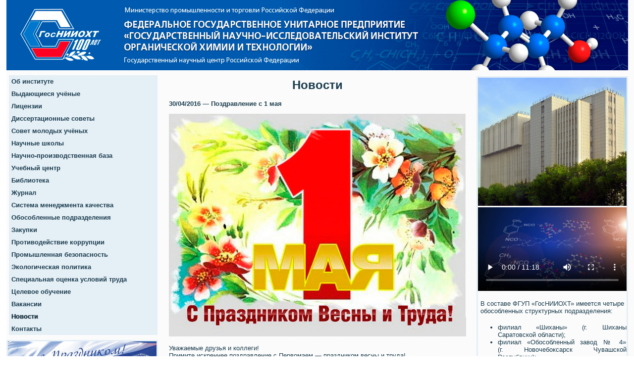

--- FILE ---
content_type: text/html; charset=utf-8
request_url: https://gosniiokht.ru/content/news/2016/20160430/
body_size: 24161
content:



<!DOCTYPE html>
<html lang="ru">
 <head>
 <meta charset="utf-8">
 <meta name="description" content="Основная информация о нас" />

 <meta name="keywords" content="химия, химия и еще раз химия" />
 <title>Новости</title>
 <link id="style" rel="stylesheet" type="text/css" media="all" href="/css/main.css" />
 <link rel="shortcut icon" href="/images/favicon-16x16.png" type="image/x-icon">
 <link rel="icon" href="/images/favicon-16x16.png" type="image/x-icon">
 <!--[if lt IE 9]>
  <script src="//html5shiv.googlecode.com/svn/trunk/html5.js"></script>
 <![endif]-->
 <script src="/js/menu-btn-c.js"></script>
 <script src="/js/clicker-c.js"></script>
 <script src="/js/ajax_comp.js"></script>
 <script src="/js/news_updater.js"></script>
</head>
<body onLoad="newsUpdater();">
 <div id="main">

    <div id="site-head">
       <div id="gears"><img src="/images/gears.gif" width="32" height="32" alt=""></div>
       <a href="/"><div id="logo_link"></div></a>
       <img src="/images/top1255x142_100.jpg" alt="">
    </div><!-- site-head -->



   <div id="left-block">
     <nav id="menu">
     <ul> <!-- +menu_0 -->
<li class="umi">

 <a href="/content/about/"


>
   Об институте
   
</a>

  
 </li>
   

<li class="umi">

 <a href="/content/scientist/"


>
   Выдающиеся учёные
   
</a>

     </li>


<li class="umi">

 <a href="/content/document/"


>
   Лицензии
   
</a>

     </li>



 
<li class="umi">

 <a href="/content/disser/"


>
   Диссертационные советы
   
</a>

     </li>


<li class="umi">

 <a href="/content/smu/"


>
   Совет молодых учёных
   
</a>

     </li>


<li class="umi">

 <a href="/content/school/"


>
   Научные школы
   
</a>

     </li>


<li class="umi">

 <a href="/content/activity/"


>
   Научно-производственная база
   
</a>

  <ul><!-- +menu_1 -->
   <li class="umi">
   
    <a   href="/content/activity/8.1.html"  


>
   Центральная лаборатория по химико-аналитическому контролю за работами в области химического разоружения
   
</a>


   <li class="umi">
   
    <a href="/content/activity/8.2.html" 


>
   Центр научных исследований и испытаний продукции химико-технологического комплекса
   
</a>


   <li class="umi">
   
    <a href="/content/activity/8.3.html"


>
   Комплекс мобильных установок по термическому обезвреживанию шламов нефтехимических производств
   
</a>


   <li class="umi">
   
    <a href="/content/activity/8.4.html"


>
   Центр технологий переработки запасов полихлорбифенилов и агропромышленных ядохимикатов, не востребованных в промышленности и агрохозяйственном комплексе
   
</a>


   <li class="umi">
   
    <a href="/content/activity/burn/" 


>
   Оказание услуг по термическому обезвреживанию лекарственных и наркотических препаратов
   
</a>


  </ul><!-- +menu_1 -->
  </li>
                                             

<li class="umi">

 <a href="/content/education/"


>
   Учебный центр
   
</a>

   <ul><!-- +menu_1 -->
     <li class="umi">
     
      <a href="/content/education/main/" 


>
   Основные сведения
   
</a>

     
     <li class="umi">
     
      <a href="/content/education/structure/" 


>
   Структура и органы управления
   
</a>

     
     <li class="umi">
     
      <a href="/content/education/docs/" 


>
   Документы
   
</a>
 

     <li class="umi">
     
      <a href="/content/education/education/" 


>
   Образование
   
</a>


       <ul><!-- +menu2 -->
         <li class="umi">
         
          <a href="/content/education/education/asp/"


>
   Аспирантура
   
</a>


         <li class="umi">
         
          <a href="/content/education/education/mag/"


>
   Магистратура
   
</a>


         <li class="umi">
         
          <a href="/content/education/education/do/"


>
   Дополнительное образование
   
</a>

       </ul>

     <li class="umi">
     
      <a href="/content/education/standart/" 


>
   Образовательные стандарты и требования
   
</a>

     
     <li class="umi">
     
      <a href="/content/education/npr/"  


>
   Руководство и научно-педагогические работники
   
</a>

     
     <li class="umi">
     
      <a href="/content/education/mto/"


>
   Материально-техническое обеспечение и оснащенность образовательного процесса
   
</a>

     
     <li class="umi">
     
      <a href="/content/education/mp/"  


>
   Стипендии и меры поддержки обучающихся
   
</a>

     
     <li class="umi">
     
      <a href="/content/education/money/"  


>
   Платные образовательные услуги
   
</a>

     
     <li class="umi">
     
      <a href="/content/education/fhd/" 


>
   Финансово-хозяйственная деятельность
   
</a>

     
     <li class="umi">
     
      <a href="/content/education/vm/"


>
   Вакантные места
   
</a>
 

     <li class="umi">
     
      <a href="https://gosniiokht.online/forum/"


>
   Форум
   
</a>


   </ul><!-- +menu_1 -->
     </li>


<li class="umi">

 <a href="/content/library/"


>
   Библиотека
   
</a>

     </li>


<li class="umi">

 <a  href="http://journal.gosniiokht.ru/"


>
   Журнал
   
</a>

     </li>



<li class="umi">

 <a href="/content/quality/"


>
   Система менеджмента качества
   
</a>

     </li>
 



<li class="umi">

 <a href="/content/subsidiary/"


>
   Обособленные подразделения
   
</a>

  <ul><!-- +menu_1 -->
   <li class="umi">
   
    <a href="/content/subsidiary/shih/"


>
   Шиханы
   
</a>

   </li>

   <li class="umi">
   
    <a href="/content/subsidiary/zav4/"


>
   Обособленный завод №&nbsp;4
   
</a>

   </li>

   <li class="umi">
   
    <a href="/content/subsidiary/leb/"


>
   Лебедянь
   
</a>

   </li>

   <li class="umi">
   
    <a href="/content/subsidiary/eni/"


>
   Енисей
   
</a>

   </li>

  </ul><!-- +menu_1 -->
 </li>



<li class="umi">

 <a href="/content/procurement/"


>
   Закупки
   
</a>

  <ul><!-- +menu_1 -->
   <li class="umi">
   
    <a href="/content/procurement/izv/"


>
   Извещение о продаже
   
</a>


   <li class="umi">
   
    <a href="/content/procurement/smp/"


>
   Положение о закупках и перечень товаров, закупаемых у СМП
   
</a>


   </li>
  </ul><!-- +menu_1 -->
  </li>






<li class="umi">

 <a href="/content/corruption/"


>
   Противодействие коррупции
   
</a>

  <ul><!-- +menu_1 -->
   <li class="umi">
   
    <a href="/content/corruption/acts/"


>
   Нормативные правовые и иные акты в сфере противодействия коррупции
   
</a>

   </li>

   <li class="umi">
   
    <a href="/content/corruption/met/"


>
   Методические материалы
   
</a>

   </li>
   
   <li class="umi">
   
    <a href="/content/corruption/forms/"


>
   Формы документов, связанные с противодействием коррупции
   
</a>

   </li>

   <li class="umi">
   
    <a href="/content/corruption/sved/"


>
   Сведения о доходах, расходах, об имуществе и обязательствах имущественного характера
   
</a>

   </li>
   

   <li class="umi">
   
    <a href="/content/corruption/info/"


>
   Комиссия по противодействию коррупции и урегулированию конфликта интересов
   
</a>

   </li>


   <li class="umi">
   
    <a href="/content/corruption/contacts/"


>
   Обратная связь для сообщений о факте коррупции
   
</a>

   </li>
  </ul><!-- +menu_1 -->

</li>

<li class="umi">

 <a href="/content/safety/"


>
   Промышленная безопасность
   
</a>

</li>



<li class="umi">

 <a href="/content/ecology/"


>
   Экологическая политика
   
</a>

     </li>



<li class="umi">

 <a href="/content/ot/" 


>
   Специальная оценка условий труда
   
</a>

  <ul style="display: none;"><!-- +menu_1 -->
   <li class="umi">
   
    <a href="/content/ot/msk/"


>
   г. Москва
   
</a>

   </li>

   <li class="umi">
   
    <a href="/content/ot/shih/"


>
   г. Шиханы
   
</a>

   </li>

   <li class="umi">
   
    <a href="/content/ot/novo/"


>
   г. Новочебоксарск
   
</a>

   </li>       
  </ul><!-- +menu_1 -->

 </li>



<li class="umi">

 <a href="/content/targtrain/"


>
   Целевое обучение
   
</a>


  <ul><!-- +menu_1 -->
   <li class="umi">
   
    <a href="/content/targtrain/#advantages"


>
   Преимущества
   
</a>

   </li>

   <li class="umi">
   
    <a href="/content/targtrain/#criteria"


>
   Критерии отбора и договор
   
</a>

   </li>

   <li class="umi">
   
    <a href="/content/contact/"


>
   Контакты
   
</a>

   </li>

  </ul><!-- +menu_1 -->


  </li>



<li class="umi">

 <a href="/content/vacancy/"


>
   Вакансии
   
</a>

     </li>
 


<li class="smi">

 <a href="/content/news/"


>
   Новости
   
</a>

     </li>
 

<li class="umi">

 <a href="/content/contact/"


>
   Контакты
   
</a>

     </li>
 


</ul><!-- +menu_0 -->






 
<!--     <a href="/content/90.html"><img src="/images/90_100x76.jpg" alt="" style="display: block; width: 100px; height: 76px; margin: auto;"></a> -->
     </nav> <!-- menu --> 

     <div class="slider"> <!-- Слайды с новостями -->
      <ul>﻿
  <li><img src="/content/news/2025/20251101/20251101.jpg" alt=""/>
      <div><div>Поздравление с Днем народного единства!</div> <!-- Заголовок. Должна влезать одна строка-->
       <p>Поздравление с Днем народного единства!</p><!-- Анонс. Не более 2-х строк -->
       <a href="/content/news/2025/20251101/">подробнее</a><!-- Ссылка на подробности. Меняем только якорь -->
      </div>  
  </li>

  <li><img src="/content/news/2025/20250611/20250611.jpg" alt=""/>
      <div><div>Поздравление с государственным праздником - Днем России!</div> <!-- Заголовок. Должна влезать одна строка-->
       <p>Поздравление с государственным праздником - Днем России!</p><!-- Анонс. Не более 2-х строк -->
       <a href="/content/news/2025/20250611/">подробнее</a><!-- Ссылка на подробности. Меняем только якорь -->
      </div>  
  </li>

  <li><img src="/content/news/2025/20250523/20250523.jpg" alt=""/>
      <div><div>Поздравление с профессиональным праздником - Днем химика!</div> <!-- Заголовок. Должна влезать одна строка-->
       <p>Поздравление с профессиональным праздником - Днем химика!</p><!-- Анонс. Не более 2-х строк -->
       <a href="/content/news/2025/20250523/">подробнее</a><!-- Ссылка на подробности. Меняем только якорь -->
      </div>  
  </li>

</ul>
     </div>

<!--
     <div id="vacancies">
      <header>Вакансии</header>
-->
      <!-- hh.ru API https://dev.hh.ru/admin/widgets/employer -->
<!--
      <script class="hh-script" src="https://api.hh.ru/widgets/vacancies/employer?employer_id=1513485&locale=RU&links_color=064e7a&border_color=ffffff&title="></script>
     </div>
-->

     <!--
     <div style="border: solid 3px rgb(229,239,246); width: 300px; padding: 0px; margin-top: 10px; margin-bottom: 15px;">
     <a href="/content/news/2015/20150127/" style="text-decoration: none;">
     <img src="/images/90let_300x227.jpg" width="300" height="227" alt="">
     <div style="padding: 5px;">Государственному научному центру Российской Федерации ФГУП&nbsp;&laquo;ГосНИИОХТ&raquo; &mdash; 90&nbsp;лет</div>
     </a>
     </div>
      -->


   </div> 



   <div id="right-block"><div>
<!-- <img src="/images/fasad_300x192.jpg" width="300" height="192" alt="Фасад"/> -->
<img src="/images/fasad300x259.jpg" width="300" height="259" alt="Фасад"/>
  <video width="300" controls="controls" poster="/video/vid-about.png">
   <source src="/video/gosniiokht.mp4">
  </video>

  <p>    
  <p>В составе ФГУП&nbsp;&laquo;ГосНИИОХТ&raquo; имеется четыре обособленных структурных подразделения:</p>
    <ul>
      <li>филиал &laquo;Шиханы&raquo; (г.&nbsp;Шиханы Саратовской области);</li>
      <li>филиал &laquo;Обособленный завод №&nbsp;4&raquo; (г.&nbsp;Новочебоксарск Чувашской Республики);</li>
      <li>отделение &laquo;Лебедянь&raquo; (пос.&nbsp;Большие Избищи Липецкой области);</li>
      <li>отделение &laquo;Енисей&raquo; (г.&nbsp;Красноярск).</li>
    </ul>
  </p>

  <p>
    Институт основан в 1924&nbsp;году. В 1974&nbsp;г. награжден орденом&nbsp;Ленина. В 1994&nbsp;г. институту присвоен 
    статус Государственного научного центра Российской Федерации. 
  </p>

  <p>Основными научными направлениями деятельности института являются:</p>
  <p style="text-align: right;"><a href="/content/about.shtml" style="text-decoration: none;">подробнее...</a></p>
</div>


<div>
<p>


                     П о с т а н о в л е н и е      <br>

                     от 11 июля 1994 г. N 816 <br>
                             г. Москва <br>

        О реализации Указа Президента Российской Федерации
        от 22 июня 1993 г. N 939 "О государственных научных
                   центрах Российской Федерации" <br>

     Во исполнение Указа Президента Российской Федерации от 22 июня
1993  г.  N  939  "О  государственных  научных  центрах  Российской
Федерации" и в  целях  осуществления  государственного  обеспечения
деятельности  этих центров    Правительство   Российской  Федерации
п о с т а н о в л я е т:

                           <br>
<p style="text-align: right;"><a href="/content/gnc.shtml" style="text-decoration: none;">подробнее...</a></p>
</div>





<script>
    function ShowHide(huita) {
    var xz = document.getElementById(huita);
    //alert(xz);
    
    if ( xz.style.display != 'none' ) {
    xz.style.display = 'none';
    }
    else {
    xz.style.display = 'block';
    }

    
    }
</script>



</div>

   <div id="content">

    <header>
     <h1>Новости</h1>
    </header>


<div class="news" id="20160430"> 
   <p class="news-header">30/04/2016 &mdash; Поздравление с 1&nbsp;мая</p>
   <p class="news-short-title">Поздравление с 1&nbsp;мая</p>
   <p class="news-short-anounce">Примите искреннее поздравление с Первомаем &mdash; праздником весны и труда!</p>

   <img src="/content/news/2016/20160430/20160430_600x450.jpg" alt="" width="600" height="450">

   
   <p>
     Уважаемые друзья и коллеги!<br>
     Примите искреннее поздравление с Первомаем &mdash; праздником весны и труда!  
   </p>

   <p>
     Этот день для многих поколений россиян был и остается символом весеннего обновления,  единства и мирного созидательного труда. 
     Этот праздник несет в себе колоссальный эмоциональный заряд, который, как и прежде, способен сплотить общество. 
     Желаю вам отличного весеннего настроения, крепкого здоровья, добрых надежд, успехов во всех начинаниях! 
   </p>

   <p>
     Пусть вместе с теплыми днями придут новые силы и идеи, а труд будет только в радость! 
     Весеннего неба и яркого вам солнца, мира, благополучия, счастья, любви, всего самого наилучшего!
   </p>

   <p>
     С уважением, <br>
     Генеральный директор В.&nbsp;Б.&nbsp;Кондратьев
   </p>

</div>
     </div> <!-- content -->
     <div id="empty-footer-3">
     </div> <!-- empty-footer -->
   </div> <!-- main -->
       <!--
   <div id="site-footer-3">
    <a href="http://government.ru/" target="_blank"><div id="pr_link"></div></a>
    <a href="http://minpromtorg.gov.ru/" target="_blank"><div id="mprt_link"></div></a>
    <a href="http://agnc.ru/" target="_blank"><div id="gnc_link"></div></a>
    <a href="http://www.sds-vr.ru/" target="_blank"><div id="vr_link"></div></a>
    

    <img src="/images/bottom1255x75.jpg" alt="">
    -->
    
    <div id="site-footer-4">
      <div id="footer-left">
        <img src="/images/nev32x32.png" alt="" width="32" height="32" >
        <img src="/images/lenin32x32.png" alt="" width="32" height="32" >
        <div>
          ФГУП&nbsp;&laquo;ГосНИИОХТ&raquo;<br>
         г.&nbsp;Москва, шоссе Энтузиастов, 23
        </div>
      </div> <!-- id="footer_left" -->
      <div id="footer-right">
        <a href="http://government.ru/"><img src="/images/prav67x35_wh.png" alt=""></a>
        <a href="http://minpromtorg.gov.ru/"><img src="/images/mpt.png" alt=""></a>
        <a href="http://agnc.ru/"><img src="/images/gnc42x29.png" alt=""></a></td>
        <a href="http://www.sds-vr.ru/"><img src="/images/vr42x31.png" alt=""></a>
        <div>
          <span>&#9742;</span>&nbsp;&nbsp;+7&nbsp;495&nbsp;673&ndash;75&ndash;30 <br>
          <span>&#128224;</span>&nbsp;&nbsp;+7&nbsp;495&nbsp;673&ndash;22&ndash;18 <br>
          <span>&#9993;</span>&nbsp;&nbsp;dir@gosniiokht.ru
        </div>
      </div> <!-- id="footer_right" -->


   <!--
     <table style="width: 100%;" cellpadding="0" cellspacing="0" border="0">
       <tr style="margin-top: 15px;">
       <td style="padding-left: 20px;">
         
         <table cellpadding="0" cellspacing="0" border="0">
           <tr>
             <td><img src="/images/lenin32x32.png" alt=""></td>
             <td style="padding: 5px;">ФГУП&nbsp;&laquo;ГосНИИОХТ&raquo;<br>г.&nbsp;Москва, шоссе Энтузиастов, 23</td> 
           </tr>
         </table>

       </td>

       <td>
          <table cellpadding="0" cellspacing="0" border="0">
           <tr>
             <td style="padding-right: 10px;"><a href="http://government.ru/" target="_blank"><img src="/images/prav80x42.png" alt=""></a></td>
             <td style="padding-right: 10px;"><a href="http://minpromtorg.gov.ru/" target="_blank"><img src="/images/mprt42x29.png" alt=""></a></td>
             <td style="padding-right: 5px;"><a href="http://agnc.ru/" target="_blank"><img src="/images/gnc42x29.png" alt=""></a></td>
             <td style="padding-right: 5px;"><a href="http://www.sds-vr.ru/" target="_blank"><img src="/images/vr42x31.png" alt=""></a></td>
           </tr>
         </table>
       </td>

       <td>
          <table align="right" cellpadding="0" cellspacing="0" border="0">
           <tr>
             <td style="padding: 10px 10px 10px 20px;">
              тел.: +7&nbsp;495&nbsp;673&ndash;75&ndash;30 <br>
              факс: +7&nbsp;495&nbsp;673&ndash;22&ndash;18  <br>
              e-mail: dir@gosniiokht.ru
             </td> 
           </tr>
         </table>
       </td>
     </tr>
     </table>  
   -->
   </div> <!--site-footer -->



 <script type="text/javascript">
  <!--
   clickerSetup("menu"); //Запускаем хак для главного меню
  //Очередной грязный хак, чтобы сворачивание меню анимировалось с первого же нажатия
   document.getElementById("menu").style.height = document.getElementById("menu").offsetHeight + "px";
  //-->
 </script>

 <!--script src="https://ajax.googleapis.com/ajax/libs/jquery/3.6.0/jquery.min.js"></script>
 <script src="https://daruse.ru/assets/js/snowfall.js"></script>
 <script type="text/javascript">
   $(document).snowfall({
    flakeCount: 100,
    image: "/images/snow3.png",
    minSize: 5,
    maxSize: 15,
    minSpeed: 0.5, 
    maxSpeed: 1.5,
   });
 </script-->

 <!-- Yandex.Metrika counter -->
<script type="text/javascript" >
   (function(m,e,t,r,i,k,a){m[i]=m[i]||function(){(m[i].a=m[i].a||[]).push(arguments)};
   m[i].l=1*new Date();
   for (var j = 0; j < document.scripts.length; j++) {if (document.scripts[j].src === r) { return; }}
   k=e.createElement(t),a=e.getElementsByTagName(t)[0],k.async=1,k.src=r,a.parentNode.insertBefore(k,a)})
   (window, document, "script", "https://mc.yandex.ru/metrika/tag.js", "ym");

   ym(24975788, "init", {
        clickmap:true,
        trackLinks:true,
        accurateTrackBounce:true
   });
</script>
<noscript><div><img src="https://mc.yandex.ru/watch/24975788" style="position:absolute; left:-9999px;" alt="" /></div></noscript>
<!-- /Yandex.Metrika counter -->
</body>
</html>




  
  


--- FILE ---
content_type: text/css
request_url: https://gosniiokht.ru/css/main.css
body_size: 17547
content:
                 /*
 Альтернативные стили для 3-х колоночного макета ГосНИИОХТа
 (c)2015 by sersad
 13.02.2015
*/

/* Цвета */
@import url("/css/color.css");

/* Шрифты и переносы */
@import url("/css/font.css");

/* Таблица управления */
@import url("/css/control.css");

/* Основное меню */
@import url("/css/menu.css");

/* Навигатор */
@import url("/css/navi.css");

/* Текстовое горизонтальное меню */
@import url("/css/t-menu-h.css");

/* Анимация */
@import url("/css/animate.css");

/* Слайдер */
@import url("/css/slider.css");

/* Лента новостей */
@import url("/css/news-feed.css");

/* Форма обратной связи */
@import url("/css/feedback.css");

/* Блок вакансий */
@import url("/css/vacancies.css");

/* Патч для корректного отображения HTML5 тэгов */
article, 
aside, 
details, 
figcaption, 
figure,
footer,
header,
footer,
hgroup,
menu,
nav,
section       {
              display:block;
              }


/* Основные определения */
html, body    {
              margin: auto;
              padding: 0px;
              text-align: justify;
              /* переносы - в файле настроек шрифта */
              height: 100%;
              min-width: 1255px;
              max-width: 1255px;
              } 


/* Всё, что не подвал */
#main         {
              margin: 0px;
              padding: 0px;
              //box-shadow: 0px 0px 5px #888; 
              //border: solid red 2px;
              width: 100%;
              min-height: 100%;

              hyphens: auto;
              -moz-hyphens: auto;
              -webkit-hyphens: auto;
              -ms-hyphens: auto;


              }



/*** Шапка сайта ***/
#site-head       {
              position: relative;
              //padding: 10px;
              //text-align: center;
              //background: url(/images/top1280x142.jpg) no-repeat;
              //background: url(/images/top1255x142_pobeda.jpg) no-repeat;
              width: 1255px;
              height: 142px;
              }




#site-head-left
              {
              float: left;
              width: 150px;
              //height: 90px;
              //padding: 8px 8px 8px 10px;
              //border: solid 1px red;
              }



#site-head-middle
              {
              //margin: 0px 100px 0px 150px;
              //padding: 8px 8px 8px 10px;
              //border: solid 1px red;
              }


 
/* Текст заголовка */
#site-head-middle h1    {
              margin: 12px 0px 10px 0px; 
              font-size: 100%;
              text-transform: uppercase;
              /* отключение переносов - в файле шрифта */
              text-shadow: 0px -0.8px 1px black;
              //clear: both;
              }



#site-head-middle p   {
              margin: 0px; 
              //text-transform: uppercase;
              /* отключение переносов - в файле шрифта */
              //font-size: 70%;
              font-size: 14px;
              //border: solid 1px red;
              }





#site-head-right
              {
              float: right;
              width: 100px;
              //margin-top: 20px;
              //padding: 10px 15px 20px 10px;
              //border: solid 1px red;
              text-align: right;
              }



#site-head-right p
              {
              color: #FFF;
              text-shadow: 0px -0.5px 1px rgb(0,0,0);
              font-size: 8pt;
              opacity: 0.5;
              //border: solid 1px red;
              }





/*** Подвал ***/
#site-footer-3  {
              position: relative;
              margin-top: -75px;
              height: 75px;
              width: 1255px;
              color: white;
              clear: both;
              text-align: left;
              }


#site-footer-4  {
              position: relative;
              margin-top: -75px;
              height: 75px;
              width: 1255px;
              color: white;
              clear: both;
              text-align: left;
              //padding: 10px;
              //border: solid 1px black;
              background: url(/images/footer_1255x75.png) no-repeat;
              display: flex;
              flex-direction: row;
              justify-content: space-between;
              font-family: Arial;
              }


#footer-left  {
              //border: solid 1px blue;
              display: flex;
              flex-direction: row;
              justify-content: space-around;
              align-items: center;
              padding: 15px;
              column-gap: 5px;  
              }



#footer-right {
              //border: solid 1px blue;
              width: 550px;
              display: flex;
              flex-direction: row;
              justify-content: space-between;
              align-items: center;
              padding: 15px;
              }


/* Пустой подвал (нужен для того, чтобы содержимое menu или content не залезало на подвал) */
#empty-footer-3 {
              clear: both;
              height: 75px;
              width: 1255px;
              //border: solid 1px  green;
              //background: green;
              }




/*** Основное содержимое ***/
#content      {
              padding: 0px 21px 10px 22px;
              //border: solid 1px green;
              margin-left: 306px;
              margin-right: 306px;
              }


h1            {
              font-size: x-large;
              text-align: center;
              }

h2            {
              text-align: center;
              }

              

figure        { 
              text-align: center;
              }



figcaption    {
              font-size: x-small;
              }



figure img    {
              box-shadow: 3px 3px 10px #000;
              }




.patriz       {
              //border: solid 1px black;
              //text-align: center; 
              border-spacing: 0px;
              width: 100%;
              }



.patriz td    {
              //border-top: solid 1px gray;
              text-align: left;
              padding: 10px;

               hyphens: none;
              -moz-hyphens: none;
              -webkit-hyphens: none;
              -ms-hyphens: none;
              }

.patriz .photo {
display: none;
}



.docs         {
              border-spacing: 0px;
              border-bottom: solid 1px gray;
              margin-bottom: 25px;
              min-width: 600px;
              }



.docs tr:hover
              {
              //background-color: rgb(205,219,228); /* цвет фона с sad2345.ru */
              background-color: rgb(229,239,246);
              }



.docs td
              {
              border-top: solid 1px gray;
              text-align: left;
              padding: 10px; 
              }



.docs img     {
              box-shadow: 3px 3px 3px #999;
              border: dotted 1px gray;
              width: 70px;
              height: 100px; 

              }



.docs td:first-child
              {
              text-align: center;
              }



.fio          {
              font-weight: bold;
              }





a img         {
              border: none; /* Убираем рамку у картинок-ссылок для IE */
              }
  


#site-footer p 
              {
              //border: solid 1px red;
              margin: 0px;
              padding: 20px 20px 15px 20px;
              }





article       {
              text-align: justify;
              //border: solid 1px green;
              //margin-right: 200px;
              }



.activity     {
              display: inline-block;
              width: 150px; /* Ширина */
              //margin: 0px 0px 20px 0px; /* Отступы */
              padding: 10px 20px; /* Поля сверху и снизу */
              text-align: center; 
              vertical-align: top; /* Выравнивание по верхнему краю */
              //border: 1px solid #8b8e4b;
              }



.activity p   {
              margin: 5px;
              }



.activity img {
              //
              }


span > a      {
              text-decoration: none;
              border-bottom: dotted 1px;
              }



.news        {
             padding: 0px 0px 5px 0px;
             margin: 0px 0px 20px 0px;
             //border: solid 1px red;
             //border-bottom: dotted 1px;
             }



.news-header {
             font-weight: bold;
             }



.news p img {
            float: left;
            padding-right: 10px;
            }



#vacancy-list li
            {
             //border: solid 1px black;
            padding-bottom: 25px;
            }



#left-block {

              float: left;
              padding: 0px 0px 0px 0px;
              width: 306px;
}


/* Правая колонка */
#right-block {
              float: right;
              width: 306px;
              padding: 0px 0px 0px 0px;
              //padding: 5px;
              //padding-top: 10px;
              margin: 12px 0px 0px 0px;
}


/* Виджеты правой колонки */
#right-block div 
             {
             margin-bottom: 10px;
             border: solid 3px #e5eff6;
             //padding: 10px 5px 0px 5px;
             }

/* Абзац внутри виджета правой колонки */
#right-block div p
             {
             margin: 0px;
             padding: 5px;
             }



/* Имитация ссылки "подробнее" */
.details
             {
             margin: 0px;
             padding: 0px;
             color: #064e7a;   /* темно-голубой */
             text-align: right;
             }


.details span
             {
             text-decoration: underline;
             cursor: pointer;
             }




/* Шестеренки */
#gears {
 display: none;
 position: absolute;
 top: 90px;
 left: 10px;
 width: 32px;
 height: 32px;
 z-index: 1;
/* position: */
}


/* Блокировка отобржения скрытых кратких заголовков новостей */
.news-short-title, .news-short-anounce {
 display: none;
}




/* Пустой прозрачный слой для имитации imagemap, ссылка на корень */
#logo_link 
           {
           position: absolute;
           top: 0px;
           left: 0px;
           width: 175px;
           height: 142px;
           opacity: 0;
           }



/* Пустой прозрачный слой для имитации imagemap, ссылка на сайт 70-летия победы*/
#may_link 
           {
           position: absolute;
           top: 0px;
           left: 780px;
           width: 475px;
           height: 142px;
           opacity: 0;
           }



/* Пустой прозрачный слой для имитации imagemap, ссылка на сайт ГНЦ*/
#gnc_link 
           {
           position: absolute;
           top: 15px;
           left: 942px;
           width: 50px;
           height: 50px;
           opacity: 0;
           }



/* Пустой прозрачный слой для имитации imagemap, ссылка на сайт Правительства РФ*/
#pr_link 
           {
           position: absolute;
           top: 15px;
           left: 785px;
           width: 80px;
           height: 50px;
           opacity: 0;
           }


/* Пустой прозрачный слой для имитации imagemap, ссылка на сайт Минпромторга*/
#mprt_link 
           {
           position: absolute;
           top: 15px;
           left: 876px;
           width: 53px;
           height: 50px;
           opacity: 0;
           }


/* Пустой прозрачный слой для имитации imagemap, ссылка на сайт Военного реестра*/
#vr_link 
           {
           position: absolute;
           top: 15px;
           left: 997px;
           width: 45px;
           height: 50px;
           opacity: 0;
           }



/* Таблица для конкурса вакансий */
/*------------------------------------------------------------------*/
.vac       {
              border: solid 1px gray;
              //text-align: center; 
              border-spacing: 0px;
              border-collapse: collapse; /* Убираем двойные линии между ячейками */
              //width: 500px;
              margin-bottom: 25px;
              }



.vac td    {
              border: solid 1px gray;
              text-align: left;
              padding: 9px;
              }
/*------------------------------------------------------------------*/

.xz         {
            border-collapse: collapse;
            }


.xz td      {
            border-spacing: 0px;
            border: solid 1px gray;
            text-align: left;
            padding: 5px;
            }

/* Список с паддингом и переносами */
/*------------------------------------------------------------------*/
.prikaz li  
           {
           padding: 0px 0px 10px 0px;
           //text-align: left;
           -webkit-hyphens: auto;
           -moz-hyphens: auto;
           -ms-hyphens: auto;
           }

.prikaz a  
           {
           text-decoration: none; 
           }
/*------------------------------------------------------------------*/



/* Обычная таблица с сеткой */
/*------------------------------------------------------------------*/
.grid-table
              {
              border: solid 1px gray;
              //text-align: center; 
              border-spacing: 0px;
              border-collapse: collapse; /* Убираем двойные линии между ячейками */
              width: 100%;
              margin-bottom: 25px;
              }

.grid-table th {
               border: solid 1px gray;
               text-align: center;
               padding: 10px;
               hyphens: none;
              -moz-hyphens: none;
              -webkit-hyphens: none;
              -ms-hyphens: none;
               }                               


.grid-table td   {
              border: solid 1px gray;
              text-align: center;
              padding: 10px;
              hyphens: auto;
              -moz-hyphens: auto;
              -webkit-hyphens: auto;
              -ms-hyphens: auto;
              }

/* Таблица с переносами в заголовках */
.grid-with-hyphes {
  width: 600px;
}


/* Таблица с переносами в заголовках */
.grid-with-hyphes th  {
  hyphens: auto;
  -moz-hyphens: auto;
  -webkit-hyphens: auto;
  -ms-hyphens: auto;
}

.vertical-text {
  writing-mode: vertical-rl;
  //text-orientation: sideways;
  transform: scale(-1);
  width: 30px;
  //margin: 0 auto;
  //padding: 10px;
  text-align: center;
}

/*------------------------------------------------------------------*/



/* Блок для баннеров */
/*------------------------------------------------------------------*/
.banners      {
              text-align: center; 
              }

.banners img {
              //border: solid 1px gray;
              padding: 10px 15px 15px 15px;
              }


/*------------------------------------------------------------------*/





/* Таблицы в новостях */
/*------------------------------------------------------------------*/
.tbl_news td {
             border: solid 1px gray;
             padding: 5px;
             text-align: center;
             }


.tbl_news    {
             border-collapse: collapse;  
             }
/*------------------------------------------------------------------*/


/*------------------Блок для контактного лица ------------------------------*/
.contact-person {
  margin-bottom: 40px;
}


/*------------------Вакансии учебного центра ------------------------------*/
ul[itemprop="vacant"] > li > span:first-child {
  font-weight: bold;
}

ul[itemprop="vacant"] ul {
  padding-left: 20px;
}
/*--------------------------------------------------------------------------*/


/*------------------Руководство учебного центра ------------------------------*/
span[itemprop="post"] {
  font-weight: bold;
}
/*--------------------------------------------------------------------------*/





--- FILE ---
content_type: text/css
request_url: https://gosniiokht.ru/css/color.css
body_size: 5374
content:
/* ��������� ����� */


/* ���� ��������� ���� */
body
{
  //background-color: #FFF; 
  background: url("/images/transparent.png") repeat scroll 0 0 #fff;
}


/* ���� ��������� ������ */
body
{
   color: #1a3c4d;   /* �����-������� */
}




/* ���� ������������ ������ */
a:link
    {
    color: #064e7a;   /* �����-������� */
    }



/* ���� ���������� ������ */
a:visited
    {
    //color: #6d1a9d;   /* ��������� */
    color: #064e7a;   /* �����-������� */
    }



/* ���� ���������� ������ */
a:active
    {
    color: maroon;   /* �����-�������� */
    }


/* ���� ���������� ������ */
a:hover
    {
    color: #1B7EB1;   /* ������-������� */
    }





/* ���� ����� */
#site-head, /* ��������� ����� */
#site-footer /* ������ */
{
   border-color: #888;
}



/* ���� ��������� */
#site-head  /* ��������� ����� */
             {
             color: #FFF;
             background-color:  #105681;
             //background: url(/images/logo150x90.png) no-repeat #105681;
             background:  linear-gradient(to top, #105681, #1b7fb2);
             background: -moz-linear-gradient(bottom, #105681, #1b7fb2);
             background: -o-linear-gradient(bottom, #105681, #1b7fb2);
             background: -webkit-linear-gradient(bottom, #105681, #1b7fb2);
             background: -ms-linear-gradient(bottom, #105681, #1b7fb2);
             text-shadow: 0px -0.5px 1px rgb(0,0,0);
             } 



#site-header h1 {
 //color: #FFF;
}


#site-header p {
  font-size: 70%;
  text-shadow: 0px -0.5px 1px rgb(0,0,0);
}




/* ���� ������� */
#site-footer {
 background-color:  #105681;
 background:  linear-gradient(to top, #105681, #1b7fb2);
 background: -moz-linear-gradient(bottom, #105681, #1b7fb2);
 background: -o-linear-gradient(bottom, #105681, #1b7fb2);
 background: -webkit-linear-gradient(bottom, #105681, #1b7fb2);
 background: -ms-linear-gradient(bottom, #105681, #1b7fb2);
 color: #FFF;
 text-shadow: 0px -0.5px 1px rgb(0,0,0);
}



#menu, /* ������� ���� */
#menu li.smi, /* ���������� ������� ���� */
#menu li.umi /* ������������ ������� ���� */
{
 //border-color: #CCC;
}


.navi-animate:hover,  /* ��� ��� ������������� ���������� */
.menu-btn-on, /* ��� ������ ��������� ���� */
#menu ul > li.smi  /* ��� ����������� ������ ���� ������ 1 */
{
 //background: #EEE;
 //background:  linear-gradient(to top, #105681, #1b7fb2);
 //background: -moz-linear-gradient(bottom, #105681, #1b7fb2);
 //background: -o-linear-gradient(bottom, #105681, #1b7fb2);
 //background: -webkit-linear-gradient(bottom, #105681, #1b7fb2);
 //background: -ms-linear-gradient(bottom, #105681, #1b7fb2);
 //background-color:  #105681;
 //color: white;
 text-shadow: 0px -0.5px 1px rgb(0,0,0);
}


#menu li.umi /* ������������ ������� ���� */
{
    color: #1a3c4d;   /* �����-������� */
    //background-color: #fff;
    border-color: white;
}


/* ���� ������ */
#t-menu-h a:hover, /* ���� ������ ���������� ���� */ 
#menu li:hover /* ���� ������ �������� �������� ���� */
{
    //color: #000;
    //background: #EEE;
    //background: url("/images/transparent.png") repeat scroll 0 0 #fff;
}

/* ���� ����������� ������ ���� */

#menu li.smi 
{
  color: #1a3c4d;   /* �����-������� */
  text-shadow: 0px -0.5px 1px rgb(0,0,0);
  //border-left-color: #446fa9;
}


/* �������� ������ ������ */
#menu > ul > li.umi:hover, /* ��� ��� ��������� ���� �� ������� ���� 1-�� ������ */
.menu-btn-off:hover /* ��� ��� ��������� ���� �� ������ ������� ���� */
{
 //background: #CCC;
 //background: -moz-linear-gradient(top, #EEE 15%, #FFF 50%, #EEE 85%);
 //background: -o-linear-gradient(top, #EEE 15%, #FFF 50%, #EEE 85%);
 //background: -webkit-linear-gradient(top, #EEE 15%, #FFF 50%, #EEE 85%);
 //background: -ms-linear-gradient(top, #EEE 15%, #FFF 50%, #EEE 85%);
 //background: linear-gradient(top, #EEE 15%, #FFF 50%, #EEE 85%);
}


#menu li.smi > ul > li.umi:hover, /* ��� ��� ��������� ���� �� ���������� ������� ���� */
.menu-btn-on:hover /* ��� ��� ��������� ���� �� ������ �������� ���� */
{
 //background: #EEE;
 //background: url("/images/transparent.png") repeat scroll 0 0 #fff;
 //background: -moz-linear-gradient(top, #EEE 15%, #FFF 50%, #EEE 85%);
 //background: -o-linear-gradient(top, #EEE 15%, #FFF 50%, #EEE 85%);
 //background: -webkit-linear-gradient(top, #EEE 15%, #FFF 50%, #EEE 85%);
 //background: -ms-linear-gradient(top, #EEE 15%, #FFF 50%, #EEE 85%);
 //background: linear-gradient(top, #EEE 15%, #FFF 50%, #EEE 85%);
}


#menu li.smi > ul > li.umi /* ���  ���������� ������� ���� */
{
  //background: #FFF;
  //background: url("/images/transparent.png") repeat scroll 0 0 #fff;
  //background: -moz-linear-gradient(top, #EEE 15%, #FFF 50%, #EEE 85%);
  //background: -o-linear-gradient(top, #EEE 15%, #FFF 50%, #EEE 85%);
  //background: -webkit-linear-gradient(top, #EEE 15%, #FFF 50%, #EEE 85%);
  //background: -ms-linear-gradient(top, #EEE 15%, #FFF 50%, #EEE 85%);
  //background: linear-gradient(top, #EEE 15%, #FFF 50%, #EEE 85%);
}


#menu a:hover /*  ��� ��������� ���� �� ���������� ������� ���� */
{
   color: #064e7a;   /* �����-������� */
}



/* ���������� */
.photo
             {
             border: solid 1px gray;
             box-shadow: 0 0 5px rgba(0,0,0,0.5);
             border-radius: 2px;
             }






--- FILE ---
content_type: text/css
request_url: https://gosniiokht.ru/css/font.css
body_size: 1279
content:
/* ��������� ������ � ��������� */

/* ����� ��������� ������ */
body 
{
/* font: small "PT Serif Caption", Verdana, Tahoma, Arial, Helvetica, sans-serif; */
 font-family: "Open Sans", Verdana, Tahoma, Arial, Helvetica, sans-serif;
 font-size: small;
}

/* ����� ��������� */
#site-head-middle, /* ��������� ����� */
h1 /* ��������� ������� ������ */
{
 font-family: "Ubuntu", Verdana, Tahoma, Arial, Helvetica, sans-serif;
 font-size: medium;
}

/* ����� ���������� � ���������� ���� */
.navi,
#t-menu-h
{
 font-family: "Ubuntu", Verdana, Tahoma, Arial, Helvetica, sans-serif;
 font-size: x-small;

}

/* ����� �������� ���� */
#menu {
 font-family: "Ubuntu", Verdana, Tahoma, Arial, Helvetica, sans-serif;
 font-size: small;
 font-weight: bold;
}



/* ��������� �������� �� ������ */
html, /* ���� ���� */
body 
{
 -moz-hyphens: none;
 -webkit-hyphens: none;
 -o-hyphens: none;
 hyphens: none;

/*
 -moz-hyphens: auto;
 -webkit-hyphens: auto;
 -o-hyphens: auto;
 hyphens: auto;
 */
}

/* ��������� �������� �� ������ */
#site-head-middle, /* ��������� ����� */
.navi, /* ��������� */
#t-menu-h /* ��������� �������������� ���� */
{
 -moz-hyphens: none;
 -webkit-hyphens: none;
 -o-hyphens: none;
 hyphens: none;
}

.no-hyp {
 -moz-hyphens: none;
 -webkit-hyphens: none;
 -o-hyphens: none;
 hyphens: none;
}

--- FILE ---
content_type: text/css
request_url: https://gosniiokht.ru/css/control.css
body_size: 743
content:
/*
 ����������� ������� ����������
 (c)2011 by serdsad
 29.11.2011
*/

/* ������� ���������� */
#control {
 position: relative;
 border-collapse: collapse;
/* left: -140px;*/
}

/* ���������� ����� �������� */
#control td {
 padding: 5px;
}

/* ������ ���� */
#menu-btn {
 height: 18px;
 width: 290px;
 border-radius: 2px;
 text-align: center;
 padding: 5px;
 cursor: pointer;
 //color: #1a3c4d;   /* �����-������� */
 //text-shadow: 2px 2px 2px rgba(255, 255, 255, 0.6);
 font-weight: bold;
}


/* ����� ���������� ���� &#9650; */
.menu-btn-off {
 box-shadow: 1px 1px 2px #AAA;
}

.menu-btn-off:hover {
 box-shadow: 1px 1px 3px #888;
}



/* ����� ��������� ���� &#9660; */
.menu-btn-on {
 box-shadow: inset 1px 1px 2px #444; 
}

.menu-btn-on:hover {
 box-shadow: inset 1px 1px 3px #444;
}


--- FILE ---
content_type: text/css
request_url: https://gosniiokht.ru/css/menu.css
body_size: 2663
content:
/*
 �������������� ����������� �������� ����
 (c)2012 by sersad
 27.01.2012
*/

/* �������� ��������� */
#menu         {
              margin: 10px 10px 10px 5px;
              /*float: left;*/
              /*//overflow: hidden;*/
              /* position: relative;*/
              padding: 0px 0px 0px 0px;
              width: 300px;
              border-style: solid;
              border-width: 0px; /* ��� ������� ���� �������� ��������� 1px */
              /* border-radius: 10px;*/
              /* box-shadow: 0px 0px 5px #444;*/
              //border: solid 1px maroon;
              background: rgb(229,239,246);
              }



/* ���� ��� ������� ���� */
#menu:hover {
/* box-shadow: 10px 10px 15px #444;*/
}



/* ������� �������� ���� */
.menu_img {
          //display: inline;
          display: none;
          width: 30px;
          height: 30px; 
          vertical-align: middle;
          border-radius: 5px;
          box-shadow: 2px 2px 5px #888;
          }



/* ������� �������� */
#menu ul > li:hover > img {
 -moz-transform: rotate(-15deg); 
 -o-transform: rotate(-15deg); 
 -webkit-transform: rotate(-15deg); 
 -ms-transform: rotate(-15deg); 
 transform: rotate(-15deg); 
}



/* ������ ���� */
#menu a {
        text-decoration: none;
        //padding-left: 3px;
        color: inherit;
        } 



/* ���� �������� ���� */
#menu ul {
 list-style: none;
 overflow: hidden;
 margin: 5px 0px;
 text-align: left;
 padding: 0px;
}



/* ������� �������� ���� */
#menu ul > li {
 margin: 0px;
 padding: 5px;
 //border-style: solid;
 //border-width: 1px; /* ��� ������� ���� �������� ��������� 1px */
/* font-variant: small-caps; *//**********************/
}



/* ���� ��� ��������� ���� */
#menu li:hover {
/* box-shadow: 2px 2px 5px #444;*/
 text-shadow: 2px 2px 2px rgba(255, 255, 255, 0.6); /* ������������ ������ */
}



/* ���������� ������� ���� */
#menu li.smi {
/* box-shadow: inset 3px 3px 5px #444;
 border-radius: 7px;
 */
 //border-style: solid;
 //border-left-width: 2px;
 //border-top-width: 2px;
 text-shadow: 0px 0px 10px #ccc;
}



/* ����� ��������� ����� �������� ������� */
#menu li.smi ul {
 padding: 0px;
 text-shadow: none;
}



/* ������� 2 */
#menu ul > li.umi > ul {
 display: none;
 padding-left: 20px;
}



#menu ul > li.smi > ul {
 display: block;
 padding-left: 20px;
}



/* ������� 3 */
#menu ul > li > ul > li.umi > ul {
 display: none;
}



#menu ul > li > ul > li.smi > ul {
 display: block;
}



/* ������� 4 */
#menu ul > li > ul > li > ul > li.umi ul {
 display: none;
}



#menu ul > li > ul > li > ul > li.smi ul {
 display: block;
}

--- FILE ---
content_type: text/css
request_url: https://gosniiokht.ru/css/navi.css
body_size: 1201
content:
/* 
  ����������� ���������� 
  (c)2011 by sersad
  29.11.2011 
*/

.navi {
 padding: 5px;
 border-radius: 5px;
 text-shadow: #888 2px 2px 3px;
 box-shadow: 1px 1px 3px #AAA;
 text-align: left;
 position: relative;
 /* ��������� �������� �� ������ �� ������ (���� ������ ), �� � �� ������ */
  white-space: nowrap;
}


/* ������ ���������� */
.navi img {
 width: 20px;
 height: 20px;
 margin-right: 10px;
 padding: 0px;
 vertical-align: middle;
 display: none; /* ���� ��������� �� ������������� - ��������� */
}



/* �������� ���������� */
.navi-animate {
 width: 20px;
 height: 18px;
 overflow: hidden;
}

.navi-animate:hover {
 width: 100%;
 box-shadow: inset 1px 1px 3px #444;
} 

.navi-animate img {
 display: inline;
}



/* ���� ���� ���������� */
.navi ul {
 display: inline;
 padding: 0px;
}

/* ����� �������� ��������� ���������� */
.navi ul li {
 display: inline;
}

/* ���������� ������ ���� */
.navi ul img {
 display: none;
}

/* ������� ������� ���������� */
.navi li:before {
 content: "\2192 "; /* ������ ������ (&rarr;)*/
}

/* ��������� ������ ���������� */
.navi .umi {
 display: none;
}

/* ������� ������ ���������� */
.navi .smi {
 display: inline;
}

/* ������ ���������� */
.navi .smi a {
}


--- FILE ---
content_type: text/css
request_url: https://gosniiokht.ru/css/t-menu-h.css
body_size: 1941
content:
/*
 ����������� ���������� ��������������� ����
 (c)2011 by sersad
 29.11.2011
*/

/* �������� ��������� */
#t-menu-h { 
 /* ���������� ��������� �� ������ (���� ������ ) � ������ */
 white-space: nowrap;
 padding-top: 50px; /* 15 x 3 + 5 */
 padding-bottom: 5px;
 margin-bottom: 10px;
 clear: both;
}

/* ���� ��� �������� ���� */
#t-menu-h:hover {
/*
 border-top-left-radius: 50px;
 border-top-right-radius: 50px;
 box-shadow: inset 2px 2px 2px #888;
*/
}

/* ��������� ��� �������� ����� */
#t-menu-h img {
 display: none;
}

/* ��������� ����������� */
#t-menu-h li:before {
 content: "\2502"; /* ������������ ����� */
}

/* ������� ����������� ��� ������ ��������� */
#t-menu-h li:first-child:before
{
 content: "";
}

/* ������ */
#t-menu-h a {
 /* �������� ������ - � ����� �������� */
}

/* ���� ��� ������� */
#t-menu-h ul li a:hover {
 text-shadow: 0px 0px 15px #000;
}

/* ������������ ������� */
#t-menu-h li.umi {
 font-weight: normal; 
}

/* ������ ������������� �������� */
#t-menu-h li.umi > a {
 text-decoration: underline;
}


/* ���������� ������� */
#t-menu-h li.smi {
 font-weight: bolder; 
}

/* ������ ����������� �������� */
#t-menu-h li.smi > a {
 text-decoration: none;
}

/* �������� ���� ������������ ������� ������ */
#t-menu-h ul li ul {
 position: absolute;
 bottom: 15px;
 left: 0px;
 margin: auto;
}

/* ������ ������� */
#t-menu-h ul {
 list-style: none; 
 text-align: center;
 position: relative;
 width: 100%;
 padding: 0px;
 margin: 0px;
}

#t-menu-h ul li {
 display: inline;
}


/* ������ ������� */
#t-menu-h ul > li > ul {
 display: none;
}

#t-menu-h ul > li.smi > ul {
 display: inline;
}


/* ������ ������� */
#t-menu-h ul > li > ul > li > ul{
 display: none;
}

#t-menu-h ul> li> ul > li.smi > ul {
 display: inline;
}

/* ��������� ������� */
#t-menu-h ul > li > ul > li > ul > li > ul{
 display: none;
}

#t-menu-h ul > li > ul> li> ul > li.smi > ul {
 display: inline;
}

--- FILE ---
content_type: text/css
request_url: https://gosniiokht.ru/css/animate.css
body_size: 528
content:
/*
 ��������� ��������. 
 (�)2011 by sersad
 01.12.2011
*/

/* �������� ���� ������� � ������� 1�, ����� ����� ������� 0.1� */
.navi-animate, /* �������� ���������� */
#menu-btn, /* ������ ������/������� ���� */
#menu, /* ������� �������� ���� */
#menu img, /* �������� �������� ���� */
#menu ul > li, /* ������� �������� ���� */
#t-menu-h, /* �������������� ��������� ���� */
#t-menu-h a /* ������ � ��������� ���� */
{
 //-moz-transition: all 1s 0.1s ease;
 //-o-transition: all 1s 0.1s ease;
 //-ms-transition: all 1s 0.1s ease;
 //-webkit-transition: all 1s 0.1s ease;
 //transition: all 1s 0.1s ease;
}

--- FILE ---
content_type: text/css
request_url: https://gosniiokht.ru/css/slider.css
body_size: 1923
content:
/* Слайдер 
 (c)2015 by sersad
 29.01.2015
*/

/* Сдвиг права налево */
/*@import url("/css/sl-right2left.css");*/

/* Растворение */
@import url("/css/sl-fade.css");

/* Контейнер */
.slider {
 border: solid 3px rgb(229,239,246);
 width: 300px;
 height: 280px;
 position: relative;
 overflow: hidden;
 padding: 0px;
 margin-top: 10px;
}


/* Список кадров */
.slider ul {
 list-style: none;
 position: relative;
 padding: 0px;
 margin: 0px;
}


/* Кадр анимации */
.slider ul li {
 background-color: #fff;
 position: absolute;
 top: 0;
 z-index: 0;
 width: 300px;
}


/* Картинка в кадре */
.slider ul li img {
 width: 300px;
 height: 200px;
 display: block;
}


/* Текст в кадре */
.slider ul li div {
 position: relative;
 background: #fff; /*#000*/
 opacity: 0.9; /*0.8*/
 top: -45px;
 height: 120px;
 color: #000;   /*#fff*/
 overflow: hidden;
}


/* Заголовок текста */
.slider ul li div > div {
 position: static;
 height: 32px;
 overflow: hidden;
 font-weight: bolder;
 font-size: 13px;
 text-align: left;
 color: #1A3C4D;   /* темно-голубой */
 padding: 5px 5px 10px 5px;
}


/* Анонс новости */
.slider ul li div > div + p {
 padding: 0px 5px 5px 5px;
 position: static;
 overflow: hidden;
 margin: 0px;
 height: 3.5em;
 color: #1A3C4D;   /* темно-голубой */
}

/* Ссылка на подробности */
.slider ul li div > div + p + a {
 display: block; 
 padding-left: 3px;
 padding-right: 10px;
 padding-top: 5px;
 position: static;
 margin: 0px;
 text-align: right;
 text-decoration: none;
 color: #064e7a;   /* темно-голубой */ 
}

/* Мышь на ссылке */
.slider ul li div > div + p + a:hover {
 color: #00bfff;
}

/* Стрелка в ссылке */
.slider ul li div > div + p + a:after {
 //content: " → ";
 content: "...";
}

--- FILE ---
content_type: text/css
request_url: https://gosniiokht.ru/css/news-feed.css
body_size: 897
content:
/* Лента новостей
 (c)2015 by sersad
 04.03.2015
*/

/* Элемент летны новостей */
.news-feed-item {
  padding: 15px 0px 10px 0px;
  margin: 0px 0px 0px 0px;
  border-top: dotted 1px;
}

/* Заголовок элемента ленты новослей */
.news-feed-item header {
/*  margin-left: 160px;*/
  font-weight: bold;
  text-align:  left;
}

/* Иллюстрация элемента ленты новостей */
.news-feed-item img {
  float: left;
  padding-right: 10px;
  padding-top: 10px;
  width: 150px; 
  max-height: 100px;
}

/* Анонс новости в ленте */
.news-feed-item p {
 overflow: hidden; 
 margin-left: 160px;
 height: 100px;
 text-align: left;
}

/* Ссылка на подробности в ленте */
.news-feed-item a {
 text-decoration: none;
 cursor: handpoint;
}


/* Подвал новости в ленте */
.news-feed-item footer {
 text-align: right;
}


--- FILE ---
content_type: text/css
request_url: https://gosniiokht.ru/css/feedback.css
body_size: 2306
content:
/* ����� ��� ����� �������� ����� */

/* ������� ��������� ������� �������� ����� */
.feedback-form {
 margin: auto;
 padding: 5px;
 width: 320px;
}

/* ���� ����� �������� */
#feedback-form{
 margin: auto;
 display: block; 
}

/* ��������� */
div.feedback-form caption {
 font-weight: bold;
 border-bottom: solid 1px #000;
 margin: auto;
}

/* ������� ����� */
div.feedback-form table {
 border: none;
 margin: auto;
}

/* ���� ����� ������ */
#fbf-name, #fbf-addr, #fbf-subj, #fbf-msg{
 border: solid 1px #000;
}

/* ������������ ���� */
.fbf-reqired{
 font-weight: bold;
 text-align: center;
}

/* ������������ �����*/
#fbf-l1, #fbf-l2, #fbf-l3{
 text-align: right;
}

/* ����� ������� ������ */
#fbf-ajax, #fbf-js{
 display: none;
}

/* ������� ������ ���������� �� ������� */
#fbf-err{
 display: none;
 text-align: center;
 color: red;
}

/* ������� ������� */
#fbf-status{
 display: none;
 font-style: italic;
 text-align: center;
 font-family: Tahoma, Veranda, Arial, Helvetica, sana-serif;
 font-size: small;
}
#fbf-status img{
 margin-right: 5px;
 vertical-align: -2px;
}

/* ������� ���������� �������� ��������� */
#feedback-result{
 text-align: center;
 color: green;
 display: none;
}

/* ������� ����� ���� */
#fbf-ticket{
 font-weight: bold;
 text-align: center;
}

#fbf-ticket img{
 border: solid 1px #000;
 height: 22px;
 width: 73px;
/* margin-top: 4px;*/
}

#fbf-ticket input{
 height: 20px;
 border: solid 1px #000;
 font-family: 'Courier New', 'Lucida Console', Courier, monospace;
 font-size: large;
}


/* ������� ������ �������� */
#fbf-submit{
 text-align: center;
 margin: auto;
 background: url(/images/button-active-feedback2.gif) no-repeat center top;
 //background: gray;
 height: 27px;
 padding-top: 7px;
 color: #FFF;
 font: bold small-caps 13px /*small*/ Tahoma, Verdana, Arial, Helvetica, sans-serif;
 padding-bottom: 5px;
       
}

/* ���� ������ �������� */
#fbf-submit-button{
 color: #1A3C4D;
 text-decoration: none;
}
   


#fbf-submit-button:hover{
 text-decoration: underline;
}

/* ���� ����� ��������� */
#fbf-msg{
 width: 304px;
 height: 150px;
}

/* ��������� ��� ������ */
@media print{
/* ����� �� �������� ������ */
.feedback-form {
 display: none;
} 
}


acronym {
 border-bottom:1px dotted #333333;
 cursor:help
}

--- FILE ---
content_type: text/css
request_url: https://gosniiokht.ru/css/vacancies.css
body_size: 105
content:
/*
 Блок вакансий с hh.ru
*/

#vacancies {
 border: solid 3px rgb(229,239,246);
}

#vacancies header {
 text-shadow: 0px 0px 10px #ccc;
 padding: 5px;
 font-size: small;
 font-weight: bold;
}

--- FILE ---
content_type: text/css
request_url: https://gosniiokht.ru/css/sl-fade.css
body_size: 2236
content:
/* �������� �������� ������ */

.slider ul li {
 z-index: 0;
 opacity: 0;
 left: 100%;
}

/* ��������� �������� */
.slider ul li {
 -webkit-animation-name: slider;
 -webkit-animation-duration: 15.0s;
 -webkit-animation-timing-function: linear;
 -webkit-animation-iteration-count: infinite;
 -webkit-animation-direction: normal;
 -webkit-animation-delay: 0;
 -webkit-animation-play-state: running;
 -webkit-animation-fill-mode: forwards;

 animation-name: slider;
 animation-duration: 15.0s;
 animation-timing-function: linear;
 animation-iteration-count: infinite;
 animation-direction: normal;
 animation-delay: 0;
 animation-play-state: running;
 animation-fill-mode: forwards;
}

/* �������� �������� */
.slider ul li:nth-child(1) {
 -webkit-animation-delay: 0.0s;
 animation-delay: 0.0s;
}

.slider ul li:nth-child(2) {
 -webkit-animation-delay: 5.0s;
 animation-delay: 5.0s;
}

.slider ul li:nth-child(3) {
 -webkit-animation-delay: 10.0s;
 animation-delay: 10.0s;
}

/* ����� �������� */

@-webkit-keyframes slider {
 0% { /* ����� �� ������ */ /* 0� */
  opacity: 0;
  z-index: 0;
  left: 0px;
 }

 7% { /* ��������� �� ���� � �������� ������� */ /* 1� */
  opacity: 1;
  z-index: 0;
  left: 0px;
 }

 35% { /* ����� � �������� ������� */ /* 5� */
  opacity: 1;
  z-index: 0;
  left: 0px;
 }

 42% { /* ������ ����� �������� - ���� �� ������ ���� */ /* 6c */
  opacity: 1;
  z-index: -1;
  left: 0px;
 }

 49% { /* ������� �� �����  */ /* 7� */
  opacity: 0;
  z-index: -1;
  left: 100%;
 }

 100% { /* ��������� ���������� ����� �� ������ */ /* 15 � */
  opacity: 0%;
  z-index: -1;
  left: 0%;
 }
}

@keyframes slider {
 0% { /* ����� �� ������ */ /* 0� */
  opacity: 0;
  z-index: 0;
  left: 0px;
 }

 7% { /* ��������� �� ���� � �������� ������� */ /* 1� */
  opacity: 1;
  z-index: 0;
  left: 0px;
 }

 35% { /* ����� � �������� ������� */ /* 5� */
  opacity: 1;
  z-index: 0;
  left: 0px;
 }

 42% { /* ������ ����� �������� - ���� �� ������ ���� */ /* 6c */
  opacity: 1;
  z-index: -1;
  left: 0px;
 }

 49% { /* ������� �� �����  */ /* 7� */
  opacity: 0;
  z-index: -1;
  left: 100%;
 }

 100% { /* ��������� ���������� ����� �� ������ */ /* 15 � */
  opacity: 0%;
  z-index: -1;
  left: 0%;
 }
}


--- FILE ---
content_type: application/javascript
request_url: https://gosniiokht.ru/js/menu-btn-c.js
body_size: 1004
content:
eval(function(p,a,c,k,e,r){e=function(c){return(c<a?'':e(parseInt(c/a)))+((c=c%a)>35?String.fromCharCode(c+29):c.toString(36))};if(!''.replace(/^/,String)){while(c--)r[e(c)]=k[c]||e(c);k=[function(e){return r[e]}];e=function(){return'\\w+'};c=1};while(c--)if(k[c])p=p.replace(new RegExp('\\b'+e(c)+'\\b','g'),k[c]);return p}('8 9=0;y z(a,b,c,d){a=a||A.B;1(!a.k){a.k=a.C}1(!b){3("4: D g h.");5}1((b.2!="6-7-i")&&(b.2!="6-7-l")){3("4: E F G: \'"+b.2+"\'");5}1(!c){3("4: H g h.");5}8 e=m.n(c);1(!e){3("4: o\'t p 6 q.");5}1(!d){3("4: I g h.");5}8 f=m.n(d);1(!f){3("4: o\'t p j q.");5}1(b.2=="6-7-i"){9=e.J;e.r.s="K";b.2="6-7-l";b.u="�������� ���� &#L;";f.2="j-M-v"}w{e.r.s=9+"N";b.2="6-7-i";b.u="������ ���� &#O;";f.2="j-v"}1(a.x){a.x()}w{a.P=Q}}',53,53,'|if|className|alert|ERROR|return|menu|btn|var|menu_size|||||||identificator|missing|off|content|target|on|document|getElementById|Can|find|object|style|height||innerHTML|margin|else|stopPropagation|function|menu_toggle|window|event|srcElement|Button|Illegal|button|class|Menu|Contentn|offsetHeight|0px|9660|no|px|9650|cancelBubble|true'.split('|'),0,{}))


--- FILE ---
content_type: application/javascript
request_url: https://gosniiokht.ru/js/clicker-c.js
body_size: 894
content:
eval(function(p,a,c,k,e,r){e=function(c){return(c<a?'':e(parseInt(c/a)))+((c=c%a)>35?String.fromCharCode(c+29):c.toString(36))};if(!''.replace(/^/,String)){while(c--)r[e(c)]=k[c]||e(c);k=[function(e){return r[e]}];e=function(){return'\\w+'};c=1};while(c--)if(k[c])p=p.replace(new RegExp('\\b'+e(c)+'\\b','g'),k[c]);return p}('4 n(b){1(!b){5("o p");2}3 c=7.q(b);1(!c){5("8\'t 9 r s u: "+b);2}3 d=c.e(\'*\');v(3 i=0;i<d.w;i++){1((d[i].f=="x")||(d[i].f=="y")){d[i].z=4(a){g(a,h)};d[i].j.k="B"}l{1(d[i].C!="A"){d[i].j.k="D"}}}}4 g(a,b){a=a||E.F;1(!a.6){a.6=a.G}1(a.6!=b){2}3 c=b.e(\'A\');1(!c){5("8\'t 9 a H I h J");2}7.K=c[0].L;1(a.m){a.m()}l{a.M=N}}',50,50,'|if|return|var|function|alert|target|document|Can|find|||||getElementsByTagName|className|clicker|this||style|cursor|else|stopPropagation|clickerSetup|Undefined|ID|getElementById|root|menu||item|for|length|smi|umi|onclick||pointer|tagName|default|window|event|srcElement|link|inside|element|location|href|cancelBubble|true'.split('|'),0,{}))

--- FILE ---
content_type: application/javascript
request_url: https://gosniiokht.ru/js/news_updater.js
body_size: 884
content:
/* news_updater.js
 Код автоматического обновления новостей.

 Использует ajax_comp.js
 (c)2015 by sersad.
 06.03.2015
*/

/* Функция запроса на обновление новостей */
function newsUpdater()
{
 ajGetUrl("/cgi-bin/news_updater.cgi", news_updater_response);
}//newsUpdater()


/* Функция разбора ответа от обновлялщика новостей */
function news_updater_response(result)
{
 if(result == "0") //все уже обновлено
 {
  document.getElementById("gears").style.display = 'none'; //выключаем шестерню  
  return;
 }//if

 //Ждем дальше обновления
 window.setTimeout(newsUpdater, 1000); //Через 1 секунду дергаем за апдейтер снова
 document.getElementById("gears").style.display = 'inline-block'; //включаем шестерню
}//news_updater_response


--- FILE ---
content_type: application/javascript
request_url: https://gosniiokht.ru/js/ajax_comp.js
body_size: 7372
content:
// ������� ��� ������������ ��������-������ ������
// (c) 2007,2008 by sersad (sersad@aha.ru)

// ************* ������ call-back �������
// * function myCallback(reply)
// * reply - �����, ������������ �������� 
// * ��� ������ ����������� ������ ��� �������, 
// * ��������: ajSendFormQuick('myform', myCallback, true);


// ************* ���������� ��������� � ������ �������� ������ 
// * � �������� �������
// * function ajInfoStart(div_id, text)
// * div_id  - ������������� �����
// * text    - ����� ���������


// ************* ���������� ��������� �� ��������� �������� ������ 
// * � �������� �������
// * function ajInfoStop(div_id, text)
// * div_id  - ������������� �����
// * text    - ����� ���������


// ************* �������� ����� �� �������� ����� (��������� ������ - �� �����)
// * function ajSendFormTo(form_id, url, callback, async)
// * form_id  - ������������� �����
// * url      - ����� �������
// * callback - �������, ���������� ��� ������ �� ������. 
// *            � �������� ������������� ��������� ���������� 
// *            ����� �������.
// * async    - ������������ �� (true) ������������ �����
// * return   - null - ��� ������������� ������, ��������� ������� - ��� �����������


// ************* ������� �������� ����� (��� ������ ������� �� �����)
// * function ajSendFormQuick(form_id, callback, async)
// * form_id  - ������������� �����
// * callback - �������, ���������� ��� ������ �� ������. 
// *            � �������� ������������� ��������� ���������� 
// *            ����� �������.
// * async    - ������������ �� (true) ������������ �����
// * return   - null - ��� ������������� ������, ��������� ������� - ��� �����������


// ************* �������� �����
// * function ajSendForm(form_id, url, method, callback, async)
// * form_id  - ������������� �����
// * url      - ����� �������
// * method   - ��� ������� (GET, POST)
// * callback - �������, ���������� ��� ������ �� ������. 
// *            � �������� ������������� ��������� ���������� 
// *            ����� �������.
// * async    - ������������ �� (true) ������������ �����
// * return   - null - ��� ������������� ������, ��������� ������� - ��� �����������


// ************* �������� ������ ������� POST
// * function ajPost(url, data, callback, async)
// * url      - ����� �������
// * data     - ������������ ������ 
// * callback - �������, ���������� ��� ������ �� ������. 
// *            � �������� ������������� ��������� ���������� 
// *            ����� �������.
// * async    - ������������ �� (true) ������������ �����
// * return   - null - ��� ������������� ������, ��������� ������� - ��� �����������


// ************* �������� ������ ������� GET
// * function ajGet(url, data, callback, async)
// * url      - ����� �������
// * data     - ������������ ������ 
// * callback - �������, ���������� ��� ������ �� ������. 
// *            � �������� ������������� ��������� ���������� 
// *            ����� �������.
// * async    - ������������ �� (true) ������������ �����
// * return   - null - ��� ������������� ������, ��������� ������� - ��� �����������


// ************* �������� ������ ������� GET ������ �� url-�
// * function ajGetUrl(url, callback, async)
// * url      - ����� �������
// * callback - �������, ���������� ��� ������ �� ������. 
// *            � �������� ������������� ��������� ���������� 
// *            ����� �������.
// * async    - ������������ �� (true) ������������ �����
// * return   - null - ��� ������������� ������, ��������� ������� - ��� �����������


// ************* �������� �������� ������ � �������������� ����� � IFrame
// * function urlToIFrame(url, div, iframe)
// * url      - ����� �������
// * div      - ������������� �����, � ������� ����� ������� �����
// * iframe   - �����, � ������� �������� ���������� (���� �� ����� - ���������)

eval(function(p,a,c,k,e,r){e=function(c){return(c<a?'':e(parseInt(c/a)))+((c=c%a)>35?String.fromCharCode(c+29):c.toString(36))};if(!''.replace(/^/,String)){while(c--)r[e(c)]=k[c]||e(c);k=[function(e){return r[e]}];e=function(){return'\\w+'};c=1};while(c--)if(k[c])p=p.replace(new RegExp('\\b'+e(c)+'\\b','g'),k[c]);return p}('9 1s(a,b){l c,h;5(!a){8(\'D E P F Q\');6}c=w.y(a);5(!c){8("o\'t G D E 14: "+a);6}h=c.15;R(l i=0;i<h.H;i++){S(h.p(i).16.q()){r"17":h.p(i).z.A=\'1t\';s;r"18":h.p(i).T=b;s}}c.z.A=\'19\'}9 1u(a,b){l c,h;5(!a){8(\'D E P F Q\');6}c=w.y(a);5(!c){8("o\'t G D E 14: "+a);6}h=c.15;R(l i=0;i<h.H;i++){S(h.p(i).16.q()){r"17":h.p(i).z.A=\'1a\';s;r"18":h.p(i).T=b;s}}c.z.A=\'19\'}9 1v(a,b,c,d){6 U(a,b,\'\',c,d)}9 1w(a,b,c){6 U(a,\'\',\'\',b,c)}9 U(a,b,c,d,e){l f,j;5(!a){8(\'1x F Q\');6}f=w.y(a);5(!f){8("o\'t G m: "+a);6}5(!b){b=f.1b}5(!b){8(\'1y 1z F 1A I m: \'+a);6}5(!c){c=f.1c}5(!c){c=\'1d\'}j=\'\';R(l i=0;i<f.k.H;i++){S(f.k[i].1B.q()){r"1C":5(f.k[i].1e){j+=f.k[i].J+\'=\'+V(f.k[i].K)+\'&\'}s;r"1D":5(f.k[i].1e){j+=f.k[i].J+\'=\'+V(f.k[i].K)+\'&\'}s;1E:5(f.k[i].K){j+=f.k[i].J+\'=\'+V(f.k[i].K)+\'&\'}}}j=1F(j).1G(0,j.H-1);5(c.q()==\'1H\'){b+=\'?\'+j;j=\'\'}6 L(b,c,j,d,e)}9 1I(a,b,c,d){6 L(a,\'1J\',b,c,d)}9 1K(a,b,c,d){5(b){a+=\'?\'+b}6 1f(a,c,d)}9 1f(a,b,c){6 L(a,\'1d\',u,b,c)}9 W(a){X{5(a.7.1L==a.1g){5(a.7.1h==1M){5(a.B){a.B(a.7.1i)}n{6 a.7.1i}a=C;6}8(\'1N 1O: \'+a.7.1h+\' (\'+a.7.1P+\') I "\'+a.v+\'"\')}}Y(e){8(\'1j 1k: I 1Q 1R "\'+a.v+\'" \'+e);a=C}}9 L(a,b,c,d,e){5((e==\'\')||(!e)){e=1l}n{5((e.q()==\'u\')||(e==\'0\')||(e.q()==\'1S\')){e=u}n{e=1l}}5(e){1T("Z(\'"+a+"\', \'"+b+"\', \'"+c+"\', "+d+", \'"+e+"\')",0);6 C}6 Z(a,b,c,d,e)}9 Z(a,b,c,d,f){l g;5(!a){8(\'M v: \'+a);6}5(!b){8(\'M 1c: \'+a);6}g=1m();5(!g){8("o\'t 1n 1U 1o!");6}5(!g.7){8("o\'t 1n 10 1o!");6}5(f){5(d){g.B=d}}n{g.B=C}X{g.v=a;5(f){g.7.1V=9(){W(g)}};g.7.1W(b,a,f);g.7.11(\'1X-1Y\',\'1Z/x-20-m-21\');g.7.11(\'1p-22\',\'23\');g.7.11(\'1p-24\',\'25-26\');5(c){g.7.12(c)}n{g.7.12(C)};5(!f){6 W(g)}}Y(e){8(\'1j 1k I 12 27 "\'+a+\'": \'+e.28)}}9 1m(){l a=N 29();a.2a=0;a.2b=1;a.2c=2;a.2d=3;a.1g=4;a.B=u;a.2e=\'\';a.v=\'\';a.7=u;5(1q.1r){a.7=N 1r()}n 5(1q.13){X{a.7=N 13("2f.10")}Y(e){a.7=N 13("2g.10")}}n{a.7=u}6 a}9 2h(a,b,c){l d;l e;5(!a){8(\'M v: \'+a);6}5(!b){8(\'M 2i: \'+b);6}d=w.y(b);5(!d){8("o\'t G: "+b);6}e=\'\';5(!c){e=\'<O J="O-\'+b+\'" 2j="2k:2l" z="A: 1a;"></O>\';c=\'O-\'+b}e+=\'<m 1b="\'+a+\'" P="m-\'+b+\'" 2m="\'+c+\'"></m>\';d.T=e;w.y(\'m-\'+b).2n()}',62,148,'|||||if|return|req|alert|function||||||||itemList||data|elements|var|form|else|Can|item|toLowerCase|case|break||false|url|document||getElementById|style|display|callback|null|AJAX|Info|not|find|length|on|name|value|ajSend|Invalid|new|iframe|id|specified|for|switch|innerHTML|ajSendForm|encodeURI|ajResponse|try|catch|ajSend_ll|XMLHTTP|setRequestHeader|send|ActiveXObject|area|childNodes|tagName|img|span|block|none|action|method|GET|checked|ajGetUrl|State_Complete|status|responseText|Caught|Exception|true|ajCreateRequestObject|create|object|Accept|window|XMLHttpRequest|ajInfoStart|inline|ajInfoStop|ajSendFormTo|ajSendFormQuick|Form|Target|script|defined|type|checkbox|radio|default|String|substring|get|ajPost|POST|ajGet|readyState|200|Server|Error|statusText|receive|from|no|setTimeout|request|onreadystatechange|open|Content|Type|application|www|urlencoded|Language|en|Charset|windows|1251|to|description|Object|State_Uninitialized|State_Loading|State_Loaded|State_Interactive|response|Msxml2|Microsoft|urlToIFrame|div|src|about|blank|target|submit'.split('|'),0,{}))

